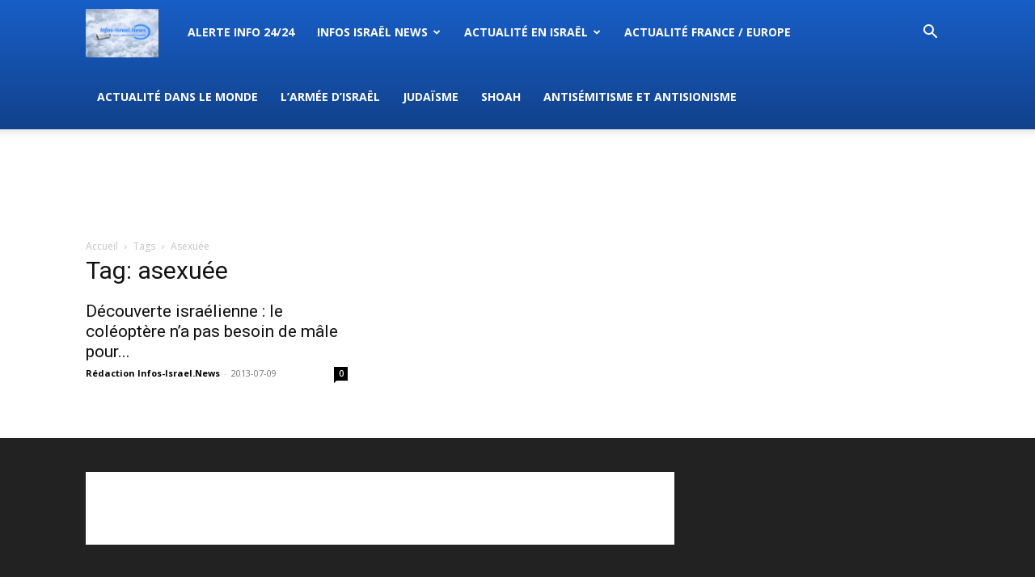

--- FILE ---
content_type: text/html; charset=utf-8
request_url: https://www.google.com/recaptcha/api2/aframe
body_size: 268
content:
<!DOCTYPE HTML><html><head><meta http-equiv="content-type" content="text/html; charset=UTF-8"></head><body><script nonce="zF1alcqN5tGU74EEZPFC0Q">/** Anti-fraud and anti-abuse applications only. See google.com/recaptcha */ try{var clients={'sodar':'https://pagead2.googlesyndication.com/pagead/sodar?'};window.addEventListener("message",function(a){try{if(a.source===window.parent){var b=JSON.parse(a.data);var c=clients[b['id']];if(c){var d=document.createElement('img');d.src=c+b['params']+'&rc='+(localStorage.getItem("rc::a")?sessionStorage.getItem("rc::b"):"");window.document.body.appendChild(d);sessionStorage.setItem("rc::e",parseInt(sessionStorage.getItem("rc::e")||0)+1);localStorage.setItem("rc::h",'1769687347189');}}}catch(b){}});window.parent.postMessage("_grecaptcha_ready", "*");}catch(b){}</script></body></html>

--- FILE ---
content_type: text/css
request_url: https://infos-israel.news/wp-content/themes/infos-israel-news/style.css?ver=12.7.3-child
body_size: -227
content:
/*
Theme Name:     Infos Israel News
Theme URI: 		https://infos-israel.news
Description:    Theme for Infos Israel News
Author:         Infos Israel News
Author URI: 	https://infos-israel.news/
Template:       Newspaper
Version:        9.0c
*/


/*  ----------------------------------------------------------------------------
    This file will load automatically when the child theme is active. You can use it
    for custom CSS.
*/
